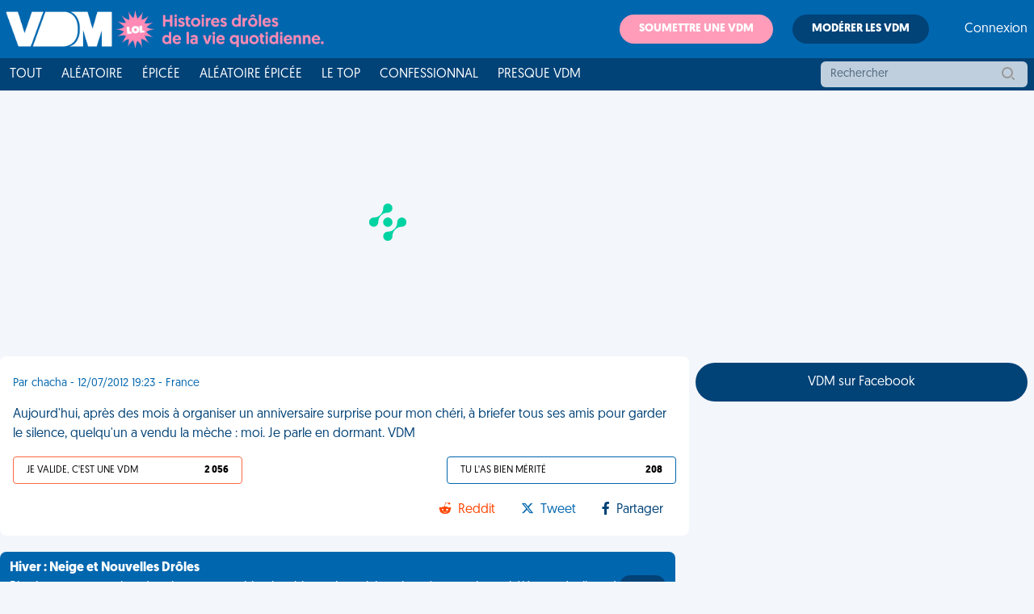

--- FILE ---
content_type: text/html; charset=utf-8
request_url: https://www.google.com/recaptcha/api2/aframe
body_size: 270
content:
<!DOCTYPE HTML><html><head><meta http-equiv="content-type" content="text/html; charset=UTF-8"></head><body><script nonce="PrDJIYxzTfURjePUHosQZA">/** Anti-fraud and anti-abuse applications only. See google.com/recaptcha */ try{var clients={'sodar':'https://pagead2.googlesyndication.com/pagead/sodar?'};window.addEventListener("message",function(a){try{if(a.source===window.parent){var b=JSON.parse(a.data);var c=clients[b['id']];if(c){var d=document.createElement('img');d.src=c+b['params']+'&rc='+(localStorage.getItem("rc::a")?sessionStorage.getItem("rc::b"):"");window.document.body.appendChild(d);sessionStorage.setItem("rc::e",parseInt(sessionStorage.getItem("rc::e")||0)+1);localStorage.setItem("rc::h",'1765413096284');}}}catch(b){}});window.parent.postMessage("_grecaptcha_ready", "*");}catch(b){}</script></body></html>

--- FILE ---
content_type: application/javascript; charset=utf-8
request_url: https://fundingchoicesmessages.google.com/f/AGSKWxUkpuPthBwUA_I98ctrcyf6otZyPb3mUddzdc6qeEgMWU3w1B_guYxAK1soxuilWj1QwFiRck0xdBdvAydnJ797YIPB6Z6wjmXoYhEmBs4dTRzIvJ3Tq40YmiBreTncOAq3-4NbnLCb-Fg5Qnw36JBdz8OfhYmblFHzzVt5DaGa0dJHhySxbuqscfqy/_&ad_time=/p8network.js/small_ad_/468x72_/printad.
body_size: -1295
content:
window['64f3c7f1-b67e-4bb2-851d-228b516adf73'] = true;